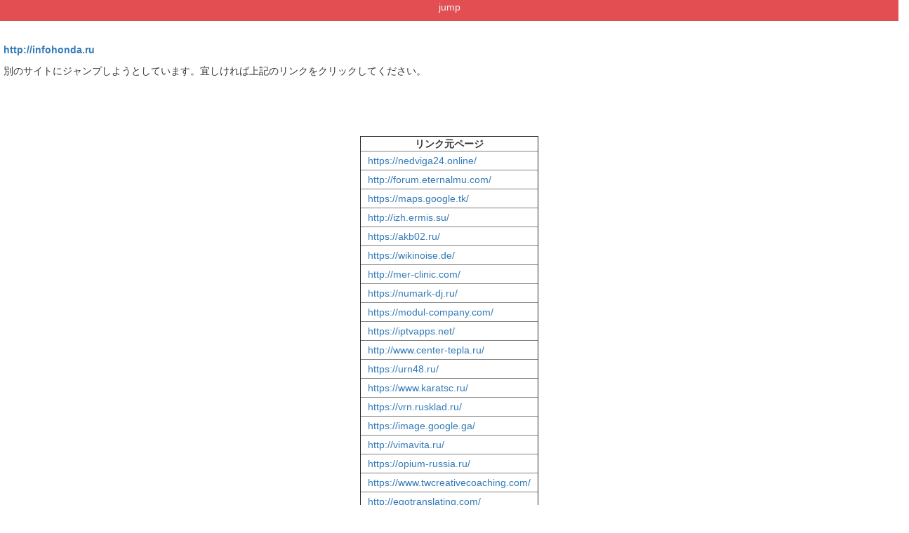

--- FILE ---
content_type: text/html; charset=UTF-8
request_url: https://jump-to.link/jump/to?url=http://infohonda.ru
body_size: 4293
content:
<!DOCTYPE html>
<html lang="ja">
<head>
    <meta charset="utf-8">
    <meta http-equiv="X-UA-Compatible" content="IE=edge">
    <meta name="viewport" content="width=device-width, initial-scale=1">
    <link rel="alternate" hreflang="ja" href="https://jump-to.link/jump/to?url=http://infohonda.ru">
    <!-- The above 3 meta tags *must* come first in the head; any other head content must come *after* these tags -->
    <title>Jump To Link : http://infohonda.ru</title>

    <!-- favicon -->
    <link rel="shortcut icon" href="https://s3-ap-northeast-1.amazonaws.com/jump-to-link-static/favicon/favicon.ico">
    <link rel="icon" type="image/gif" href="https://s3-ap-northeast-1.amazonaws.com/jump-to-link-static/favicon/favicon.ico">

    <!-- Latest compiled and minified CSS -->
    <link rel="stylesheet" href="https://maxcdn.bootstrapcdn.com/bootstrap/3.3.7/css/bootstrap.min.css"
          integrity="sha384-BVYiiSIFeK1dGmJRAkycuHAHRg32OmUcww7on3RYdg4Va+PmSTsz/K68vbdEjh4u" crossorigin="anonymous">

    <!-- Optional theme -->
    <link rel="stylesheet" href="https://maxcdn.bootstrapcdn.com/bootstrap/3.3.7/css/bootstrap-theme.min.css"
          integrity="sha384-rHyoN1iRsVXV4nD0JutlnGaslCJuC7uwjduW9SVrLvRYooPp2bWYgmgJQIXwl/Sp" crossorigin="anonymous">

    <!-- Font Awesome -->
    <link href="//netdna.bootstrapcdn.com/font-awesome/4.6.3/css/font-awesome.css" rel="stylesheet">

    <!-- Custom inline CSS -->
    
    <style>
        a.exLink::after {
            margin: 0 3px;
            font-family: FontAwesome;
            vertical-align: middle;
            content: '\f08e';
        }

        /* 広告 */
        div.ad-box {
            /*border: 1px solid #f00;*/
            text-align: center;
            margin-top: 20px;
            margin-bottom: 20px;
        }

        div.ad-box-double {
            /*border: 1px solid #0f0;*/
            display: inline-block;
            margin: 10px 10px;
            text-align: center;
            vertical-align: middle;
        }

        div.ad-container {
            /*border: 1px solid #000;*/
            text-align: center;
        }

        div.clear-both {
            clear: both;
        }

        td.ad-td {
            /*padding: 20px 15px !important;*/
            background-color: whitesmoke;
            text-align: center;
        }

        td.ad-td a {
            color: orangered;
        }

        @media screen and (min-width:768px) {
            .native-ad-box {
                width: 336px;
                text-align: center;
                margin: auto auto;
            }
        }
    </style>
</head>
<body>
<!--/*
  *
  * Revive Adserver Asynchronous JS Tag
  * - Generated with Revive Adserver v3.2.4
  *
  */-->
    <script type='text/javascript'><!--//<![CDATA[
            var m3_u = 'https://ad.jump-to.link2/ad/www/delivery/ajs.php';
            var m3_r = Math.floor(Math.random()*99999999999);
            if (!document.MAX_used) document.MAX_used = ',';
            document.write ("<scr"+"ipt type='text/javascript' src='"+m3_u);
            document.write ("?zoneid=127");
            document.write ('&amp;cb=' + m3_r);
            if (document.MAX_used != ',') document.write ("&amp;exclude=" + document.MAX_used);
            document.write (document.charset ? '&amp;charset='+document.charset : (document.characterSet ? '&amp;charset='+document.characterSet : ''));
            document.write ("&amp;loc=" + escape(window.location));
            if (document.referrer) document.write ("&amp;referer=" + escape(document.referrer));
            if (document.context) document.write ("&context=" + escape(document.context));
            if (document.mmm_fo) document.write ("&amp;mmm_fo=1");
            document.write ("'><\/scr"+"ipt>");
            //]]>--></script>


<!--<div class="container">-->
<div id="container">
    <div id="header">
        <p class="font-small">jump</p>
    </div>

    <div id="ads">
        <div class="row">
            <div class="col-sm-12 col-xs-12">
                <div class="native-ad-box">
                    <!--  ad tags Size: 0x0 ZoneId:1405289-->
                    <script type="text/javascript" src="https://js.metcaf.net/t/405/289/a1405289.js"></script>
                                    </div>
            </div>
        </div>
    </div>

    <div id="ads">
        <div class="row">
            <div class="col-sm-12 col-xs-12">
                <div class="ad-box"><!--/*
  *
  * Revive Adserver Asynchronous JS Tag
  * - Generated with Revive Adserver v3.2.4
  *
  */-->
<ins data-revive-zoneid="126" data-revive-id="dcf84da814fc9c473e5fa0aa54700bb6"></ins>
</div>            </div>
        </div>
    </div>

    <div id="jump">
        <p id="link_wrap"><b><a rel="nofollow noopener"
                                href="http://infohonda.ru">http://infohonda.ru</a></b>
        </p>
        <p class="link_wrap">別のサイトにジャンプしようとしています。宜しければ上記のリンクをクリックしてください。</p>

        

    </div>


    <div id="ads">
        <div class="row">
            <div class="col-sm-12 col-xs-12">
                <div class="ad-container"><div class="ad-box-double"><!--/*
  *
  * Revive Adserver Asynchronous JS Tag
  * - Generated with Revive Adserver v3.2.4
  *
  */-->
<ins data-revive-zoneid="125" data-revive-id="dcf84da814fc9c473e5fa0aa54700bb6"></ins>
</div><div class="ad-box-double"><!--/*
  *
  * Revive Adserver Asynchronous JS Tag
  * - Generated with Revive Adserver v3.2.4
  *
  */-->
<ins data-revive-zoneid="125" data-revive-id="dcf84da814fc9c473e5fa0aa54700bb6"></ins>
</div><div class="clear-both"></div></div><div class="ad-container"><div class="ad-box-double"><!--/*
  *
  * Revive Adserver Asynchronous JS Tag
  * - Generated with Revive Adserver v3.2.4
  *
  */-->
<ins data-revive-zoneid="124" data-revive-id="dcf84da814fc9c473e5fa0aa54700bb6"></ins>
</div><div class="ad-box-double"><!--/*
  *
  * Revive Adserver Asynchronous JS Tag
  * - Generated with Revive Adserver v3.2.4
  *
  */-->
<ins data-revive-zoneid="124" data-revive-id="dcf84da814fc9c473e5fa0aa54700bb6"></ins>
</div><div class="clear-both"></div></div>            </div>
        </div>
    </div>
</div>

<table border="1">
    <TR class="table_header">
        <TH>リンク元ページ</TH>
    </TR>

            <TR class="table_data">
            <TD>
                <A HREF="https://nedviga24.online/"
                   rel="nofollow">https://nedviga24.online/</A>
            </TD>
        </TR>
            <TR class="table_data">
            <TD>
                <A HREF="http://forum.eternalmu.com/"
                   rel="nofollow">http://forum.eternalmu.com/</A>
            </TD>
        </TR>
            <TR class="table_data">
            <TD>
                <A HREF="https://maps.google.tk/"
                   rel="nofollow">https://maps.google.tk/</A>
            </TD>
        </TR>
            <TR class="table_data">
            <TD>
                <A HREF="http://izh.ermis.su/"
                   rel="nofollow">http://izh.ermis.su/</A>
            </TD>
        </TR>
            <TR class="table_data">
            <TD>
                <A HREF="https://akb02.ru/"
                   rel="nofollow">https://akb02.ru/</A>
            </TD>
        </TR>
            <TR class="table_data">
            <TD>
                <A HREF="https://wikinoise.de/"
                   rel="nofollow">https://wikinoise.de/</A>
            </TD>
        </TR>
            <TR class="table_data">
            <TD>
                <A HREF="http://mer-clinic.com/"
                   rel="nofollow">http://mer-clinic.com/</A>
            </TD>
        </TR>
            <TR class="table_data">
            <TD>
                <A HREF="https://numark-dj.ru/"
                   rel="nofollow">https://numark-dj.ru/</A>
            </TD>
        </TR>
            <TR class="table_data">
            <TD>
                <A HREF="https://modul-company.com/"
                   rel="nofollow">https://modul-company.com/</A>
            </TD>
        </TR>
            <TR class="table_data">
            <TD>
                <A HREF="https://iptvapps.net/"
                   rel="nofollow">https://iptvapps.net/</A>
            </TD>
        </TR>
            <TR class="table_data">
            <TD>
                <A HREF="http://www.center-tepla.ru/"
                   rel="nofollow">http://www.center-tepla.ru/</A>
            </TD>
        </TR>
            <TR class="table_data">
            <TD>
                <A HREF="https://urn48.ru/"
                   rel="nofollow">https://urn48.ru/</A>
            </TD>
        </TR>
            <TR class="table_data">
            <TD>
                <A HREF="https://www.karatsc.ru/"
                   rel="nofollow">https://www.karatsc.ru/</A>
            </TD>
        </TR>
            <TR class="table_data">
            <TD>
                <A HREF="https://vrn.rusklad.ru/"
                   rel="nofollow">https://vrn.rusklad.ru/</A>
            </TD>
        </TR>
            <TR class="table_data">
            <TD>
                <A HREF="https://image.google.ga/"
                   rel="nofollow">https://image.google.ga/</A>
            </TD>
        </TR>
            <TR class="table_data">
            <TD>
                <A HREF="http://vimavita.ru/"
                   rel="nofollow">http://vimavita.ru/</A>
            </TD>
        </TR>
            <TR class="table_data">
            <TD>
                <A HREF="https://opium-russia.ru/"
                   rel="nofollow">https://opium-russia.ru/</A>
            </TD>
        </TR>
            <TR class="table_data">
            <TD>
                <A HREF="https://www.twcreativecoaching.com/"
                   rel="nofollow">https://www.twcreativecoaching.com/</A>
            </TD>
        </TR>
            <TR class="table_data">
            <TD>
                <A HREF="http://egotranslating.com/"
                   rel="nofollow">http://egotranslating.com/</A>
            </TD>
        </TR>
            <TR class="table_data">
            <TD>
                <A HREF="https://wiki.gehtsoftusa.com/"
                   rel="nofollow">https://wiki.gehtsoftusa.com/</A>
            </TD>
        </TR>
            <TR class="table_data">
            <TD>
                <A HREF="https://novoe-vremya-tlt.ru/"
                   rel="nofollow">https://novoe-vremya-tlt.ru/</A>
            </TD>
        </TR>
            <TR class="table_data">
            <TD>
                <A HREF="https://instrumentkld.ru/"
                   rel="nofollow">https://instrumentkld.ru/</A>
            </TD>
        </TR>
            <TR class="table_data">
            <TD>
                <A HREF="http://maps.google.kg/"
                   rel="nofollow">http://maps.google.kg/</A>
            </TD>
        </TR>
            <TR class="table_data">
            <TD>
                <A HREF="https://present5.com/"
                   rel="nofollow">https://present5.com/</A>
            </TD>
        </TR>
            <TR class="table_data">
            <TD>
                <A HREF="http://www.ixmap.com/"
                   rel="nofollow">http://www.ixmap.com/</A>
            </TD>
        </TR>
            <TR class="table_data">
            <TD>
                <A HREF="https://cse.google.com.pk/"
                   rel="nofollow">https://cse.google.com.pk/</A>
            </TD>
        </TR>
            <TR class="table_data">
            <TD>
                <A HREF="https://www.google.com.do/"
                   rel="nofollow">https://www.google.com.do/</A>
            </TD>
        </TR>
            <TR class="table_data">
            <TD>
                <A HREF="https://the-thao-so.sitey.me/"
                   rel="nofollow">https://the-thao-so.sitey.me/</A>
            </TD>
        </TR>
            <TR class="table_data">
            <TD>
                <A HREF="https://greenbank96.ru/"
                   rel="nofollow">https://greenbank96.ru/</A>
            </TD>
        </TR>
            <TR class="table_data">
            <TD>
                <A HREF="https://wiki.fsuwap.org/"
                   rel="nofollow">https://wiki.fsuwap.org/</A>
            </TD>
        </TR>
            <TR class="table_data">
            <TD>
                <A HREF="https://radiator-prado.ru/"
                   rel="nofollow">https://radiator-prado.ru/</A>
            </TD>
        </TR>
            <TR class="table_data">
            <TD>
                <A HREF="https://cse.google.ms/"
                   rel="nofollow">https://cse.google.ms/</A>
            </TD>
        </TR>
            <TR class="table_data">
            <TD>
                <A HREF="https://wiki.iet-community.org/"
                   rel="nofollow">https://wiki.iet-community.org/</A>
            </TD>
        </TR>
            <TR class="table_data">
            <TD>
                <A HREF="https://italiawiki.com/"
                   rel="nofollow">https://italiawiki.com/</A>
            </TD>
        </TR>
            <TR class="table_data">
            <TD>
                <A HREF="https://maps.google.com.sl/"
                   rel="nofollow">https://maps.google.com.sl/</A>
            </TD>
        </TR>
            <TR class="table_data">
            <TD>
                <A HREF="https://sunnyboardinghouse.ru/"
                   rel="nofollow">https://sunnyboardinghouse.ru/</A>
            </TD>
        </TR>
            <TR class="table_data">
            <TD>
                <A HREF="https://forum.turkerview.com/"
                   rel="nofollow">https://forum.turkerview.com/</A>
            </TD>
        </TR>
            <TR class="table_data">
            <TD>
                <A HREF="https://ecotaime.ru/"
                   rel="nofollow">https://ecotaime.ru/</A>
            </TD>
        </TR>
            <TR class="table_data">
            <TD>
                <A HREF="https://gr.k24.net/"
                   rel="nofollow">https://gr.k24.net/</A>
            </TD>
        </TR>
            <TR class="table_data">
            <TD>
                <A HREF="https://nwt.portal.worldoftulo.com/"
                   rel="nofollow">https://nwt.portal.worldoftulo.com/</A>
            </TD>
        </TR>
            <TR class="table_data">
            <TD>
                <A HREF="http://m.cn.gamyu.com/"
                   rel="nofollow">http://m.cn.gamyu.com/</A>
            </TD>
        </TR>
            <TR class="table_data">
            <TD>
                <A HREF="https://scid.ru/"
                   rel="nofollow">https://scid.ru/</A>
            </TD>
        </TR>
            <TR class="table_data">
            <TD>
                <A HREF="https://www.google.vu/"
                   rel="nofollow">https://www.google.vu/</A>
            </TD>
        </TR>
            <TR class="table_data">
            <TD>
                <A HREF="http://masterovit.tech/"
                   rel="nofollow">http://masterovit.tech/</A>
            </TD>
        </TR>
            <TR class="table_data">
            <TD>
                <A HREF="https://time-it.ru/"
                   rel="nofollow">https://time-it.ru/</A>
            </TD>
        </TR>
            <TR class="table_data">
            <TD>
                <A HREF="https://swsu.ru/"
                   rel="nofollow">https://swsu.ru/</A>
            </TD>
        </TR>
            <TR class="table_data">
            <TD>
                <A HREF="https://kolorocnik.ktk.pzs.si/"
                   rel="nofollow">https://kolorocnik.ktk.pzs.si/</A>
            </TD>
        </TR>
            <TR class="table_data">
            <TD>
                <A HREF="https://www.forokymco.es/"
                   rel="nofollow">https://www.forokymco.es/</A>
            </TD>
        </TR>
            <TR class="table_data">
            <TD>
                <A HREF="https://opt.azimuttrade.kz/"
                   rel="nofollow">https://opt.azimuttrade.kz/</A>
            </TD>
        </TR>
            <TR class="table_data">
            <TD>
                <A HREF="http://foren.activevb.de/"
                   rel="nofollow">http://foren.activevb.de/</A>
            </TD>
        </TR>
            <TR class="table_data">
            <TD>
                <A HREF="https://downbeat.com/"
                   rel="nofollow">https://downbeat.com/</A>
            </TD>
        </TR>
            <TR class="table_data">
            <TD>
                <A HREF="https://tech.frisomat.net/"
                   rel="nofollow">https://tech.frisomat.net/</A>
            </TD>
        </TR>
            <TR class="table_data">
            <TD>
                <A HREF="https://www.acmethemes.com/"
                   rel="nofollow">https://www.acmethemes.com/</A>
            </TD>
        </TR>
            <TR class="table_data">
            <TD>
                <A HREF="https://corm.ru/"
                   rel="nofollow">https://corm.ru/</A>
            </TD>
        </TR>
            <TR class="table_data">
            <TD>
                <A HREF="https://rbt-zip.ru/"
                   rel="nofollow">https://rbt-zip.ru/</A>
            </TD>
        </TR>
            <TR class="table_data">
            <TD>
                <A HREF="https://school238.ru/"
                   rel="nofollow">https://school238.ru/</A>
            </TD>
        </TR>
            <TR class="table_data">
            <TD>
                <A HREF="http://www.ukastle.co.uk/"
                   rel="nofollow">http://www.ukastle.co.uk/</A>
            </TD>
        </TR>
            <TR class="table_data">
            <TD>
                <A HREF="http://24catalog.by/"
                   rel="nofollow">http://24catalog.by/</A>
            </TD>
        </TR>
            <TR class="table_data">
            <TD>
                <A HREF="http://pvpgames.com/"
                   rel="nofollow">http://pvpgames.com/</A>
            </TD>
        </TR>
            <TR class="table_data">
            <TD>
                <A HREF="http://glavapt.ru/"
                   rel="nofollow">http://glavapt.ru/</A>
            </TD>
        </TR>
            <TR class="table_data">
            <TD>
                <A HREF="https://neroelectronics.ru/"
                   rel="nofollow">https://neroelectronics.ru/</A>
            </TD>
        </TR>
            <TR class="table_data">
            <TD>
                <A HREF="http://forum.zidoo.tv/"
                   rel="nofollow">http://forum.zidoo.tv/</A>
            </TD>
        </TR>
            <TR class="table_data">
            <TD>
                <A HREF="https://lindsayalchorn.sitey.me/"
                   rel="nofollow">https://lindsayalchorn.sitey.me/</A>
            </TD>
        </TR>
            <TR class="table_data">
            <TD>
                <A HREF=""
                   rel="nofollow"></A>
            </TD>
        </TR>
            <TR class="table_data">
            <TD>
                <A HREF="http://jkgroup.com.au/"
                   rel="nofollow">http://jkgroup.com.au/</A>
            </TD>
        </TR>
    

</table>

<A HREF="/">■トップページへ</A>

<style type="text/css">

    body {
        padding-bottom: 100px;
    }

    #container {
        width: 100%;
    }

    #header {
        color: #F1F1F1;
        background: #E34E52;
        height: 30px;
        position: relative;
        text-align: center;
        margin-bottom: 10px;
        vertical-align: middle;
    }

    #header p {
        margin: 0;
        padding: 0;
    }

    #jump {
        padding: 0 5px;
        word-wrap: break-word;
    }

    #header p.font-small {
        width: 100%;
        text-align: center;
    }

    table {
        margin: 30px auto;
    }

    tr.table_header th {
        text-align: center;
    }

    tr.table_data td {
        padding: 3px 10px;
    }
</style>

<!-- Revive AdServer : Javascript -->
<!--/*
  *
  * Revive Adserver Asynchronous JS Tag
  * - Generated with Revive Adserver v3.2.4
  *
  */-->
<script async src="https://ad.jump-to.link2/ad/www/delivery/asyncjs.php"></script>

<!-- HTML5 shim and Respond.js for IE8 support of HTML5 elements and media queries -->
<!-- WARNING: Respond.js doesn't work if you view the page via file:// -->
<!--[if lt IE 9]>
<script src="https://oss.maxcdn.com/html5shiv/3.7.3/html5shiv.min.js"></script>
<script src="https://oss.maxcdn.com/respond/1.4.2/respond.min.js"></script>
<![endif]-->

<!-- Bootstrap core JavaScript ================================================== -->
<script src="https://ajax.googleapis.com/ajax/libs/jquery/1.12.4/jquery.min.js"></script>

<script src="https://maxcdn.bootstrapcdn.com/bootstrap/3.3.7/js/bootstrap.min.js"
        integrity="sha384-Tc5IQib027qvyjSMfHjOMaLkfuWVxZxUPnCJA7l2mCWNIpG9mGCD8wGNIcPD7Txa"
        crossorigin="anonymous"></script>

<!-- Google Tag Manager -->
<script>(function (w, d, s, l, i) {
        w[l] = w[l] || [];
        w[l].push({
            'gtm.start': new Date().getTime(), event: 'gtm.js'
        });
        var f = d.getElementsByTagName(s)[0],
            j = d.createElement(s), dl = l != 'dataLayer' ? '&l=' + l : '';
        j.async = true;
        j.src =
            'https://www.googletagmanager.com/gtm.js?id=' + i + dl;
        f.parentNode.insertBefore(j, f);
    })(window, document, 'script', 'dataLayer', 'GTM-PSKMZJW');</script>
<!-- End Google Tag Manager -->
</body>
</html>
